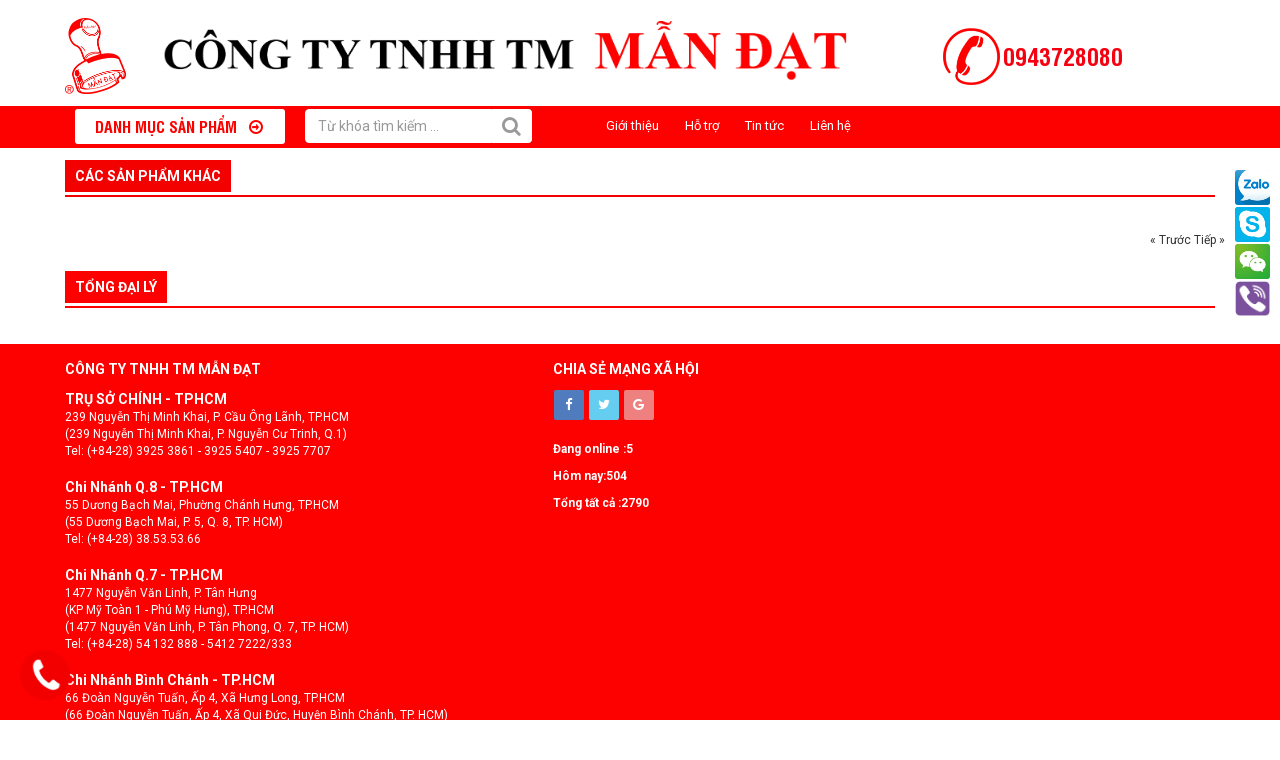

--- FILE ---
content_type: text/html; charset=UTF-8
request_url: https://mandatstamp.com.vn/cac-san-pham-khac.html
body_size: 8321
content:
<!DOCTYPE html>
<html xmlns="http://www.w3.org/1999/xhtml">
	<head>
	<meta http-equiv="Content-Type" content="text/html; charset=utf-8" />
	<meta content="noodp,noydir" name="robots" />
	<meta http-equiv="content-language" content="vi" />
	<meta name="viewport" content="width=device-width, initial-scale=1">
	<meta name="format-detection" content="telephone=no">
			<link rel="stylesheet" href="https://mandatstamp.com.vn/owl/owl.carousel.min.css">
	<link rel="stylesheet" href="https://mandatstamp.com.vn/owl/owl.theme.default.min.css">
	
    <link href="https://mandatstamp.com.vn/css/bootstrap.css" rel="stylesheet">
	<link href="https://mandatstamp.com.vn/css/style-build.css" rel="stylesheet">
	<link href="https://mandatstamp.com.vn/css/product.css" rel="stylesheet">
	<link href="https://mandatstamp.com.vn/css/news.css" rel="stylesheet">
	<link href="https://mandatstamp.com.vn/css/default.css" rel="stylesheet">
	<link href="https://mandatstamp.com.vn/css/nivo-slider.css" rel="stylesheet">
	<link href="https://mandatstamp.com.vn/css/style_menu.css" rel="stylesheet">
	<link href="https://mandatstamp.com.vn/css/reponsive.css" rel="stylesheet">

	
		<script src="https://mandatstamp.com.vn/owl/jquery.min.js"></script>
	<script src="https://mandatstamp.com.vn/owl/owl.carousel.js"></script>
	<link rel="stylesheet" href="https://mandatstamp.com.vn/css/font-awesome.css" />


	<link href="https://fonts.googleapis.com/css?family=Roboto+Condensed:300,400,700|Roboto+Mono:400,700|Roboto:100,300,400,500,700" rel="stylesheet">

	<meta name='keywords' content='' /> <meta name='description' content='' />	<title>
	CÁC SẢN PHẨM KHÁC	</title>	
		
		</head>
<body id="wrapper">
	<h1 style="display: none;">
		CÁC SẢN PHẨM KHÁC	</h1>
	<link type="text/css" rel="stylesheet" href="https://mandatstamp.com.vn/css/jquery.mmenu.css" />
	<script type="text/javascript" src="https://mandatstamp.com.vn/js/jquery.mmenu.js"></script>
	<script type="text/javascript">
	 jQuery(document).ready(function($) {
		$('nav#menu').mmenu();
	 });
	</script>   	
			

<link href="https://mandatstamp.com.vn/css/stickytooltip.css" rel="stylesheet">
<script type="text/javascript" src="https://mandatstamp.com.vn/css/stickytooltip.js"></script>
<link href="https://mandatstamp.com.vn/css/menu_top.css" rel="stylesheet">
	
<div id="header-wrapper">
	<div class="container">
		<div class="row">
			<div class="col-md-1 col-sm-4 col-xs-3">
				<div class="banner">
											   <a href="https://mandatstamp.com.vn/"> <img  class="img-responsive " src="https://mandatstamp.com.vn//img/webroot/upload/image/images/logo%20Man%20Dat.png" alt=""   border="0" /></A>
									</div>	
			</div>
			<div class="col-md-8 col-sm-4 col-xs-9">
				<div class="box_services">
					<img  class="img-responsive "  src="https://mandatstamp.com.vn/images/ctymandat.png" />
					<!--
					<div class="box_content">
						<a href="">
						<i class="icon icon_camket"></i>
						<span class="services_text">Luôn có <br> khuyến mãi</span>
						</a>
					</div>
					<div class="box_content">
						<a href="">
						<i class="icon icon_giaohang"></i>
						<span class="services_text">Giao hàng Toàn quốc</span>
						</a>
					</div>
					<div class="box_content">
						<a href="">
						<i class="icon icon_thanhtoan"></i>
						<span class="services_text">Bảo hành tận nơi</span>
						</a>
					</div>
					<div class="box_content">
						<a href="">
						<i class="icon icon_doitra"></i>
						<span class="services_text">Đổi trả hàng trong 7 ngày</span>
						</a>
					</div>-->
					<div class="clear"></div>
				</div>
			</div>
			
			
			<div class="col-md-3 col-sm-4">
				<div class="info_support">
					<ul>
						<li>
							<p>0943728080</p>
						</li>
					</ul>
				</div>	
			</div>
			
		</div>	
	</div> 
</div>	

		


<style>
	.divmenu{
		display:none;
	}
</style>
	
<div id="nav" class="row">
	<div class="container">
		<div class="row">
			<div class="col-md-12">
				
					<div class="col-md-3 col-sm-3 col-xs-4 col_menu">
						<div class="icon_pr_mb"><a href="#menu" title="Menu sản phẩm"><i class="fa fa-arrow-circle-o-right" aria-hidden="true"></i> &nbsp Menu </div>
						<div class="menu_hover"><a href="javascript:;" title="Menu sản phẩm">
							Danh mục sản phẩm &nbsp <i class="fa fa-arrow-circle-o-right" aria-hidden="true"></i>
						</a>
						
<div class="divmenu">
		<div class="menuxo">
			<ul class="bg_menu">
			
						
				<li><a class="iconmenu" title="SHINY ( CHUYÊN KHẮC DẤU)" href="https://mandatstamp.com.vn/shiny-chuyen-khac-dau.html">SHINY ( CHUYÊN KHẮC DẤU)</a>
					<ul class="menu_sub" style="display:none;">
						<li style="    background: none!important;">
							<div class="menu_child">
								<ul>
																	<li><a title="DẤU LIỀN MỰC" href="https://mandatstamp.com.vn/dau-lien-muc.html"><i class="fa fa-angle-double-right" aria-hidden="true"></i>
 &nbsp DẤU LIỀN MỰC</a>
										<ul class="menu_sub2" style="display:none;">
																					<div class="clear"></div>
										</ul>
										<div class="clear"></div>
									</li>
																	<li><a title="DẤU CHỨC DANH" href="https://mandatstamp.com.vn/dau-chuc-danh.html"><i class="fa fa-angle-double-right" aria-hidden="true"></i>
 &nbsp DẤU CHỨC DANH</a>
										<ul class="menu_sub2" style="display:none;">
																					<div class="clear"></div>
										</ul>
										<div class="clear"></div>
									</li>
																	<li><a title="DẤU   MÃ SỐ THUẾ" href="https://mandatstamp.com.vn/dau-ma-so-thue.html"><i class="fa fa-angle-double-right" aria-hidden="true"></i>
 &nbsp DẤU   MÃ SỐ THUẾ</a>
										<ul class="menu_sub2" style="display:none;">
																					<div class="clear"></div>
										</ul>
										<div class="clear"></div>
									</li>
																	<li><a title="DẤU TRÒN DOANH NGHIỆP" href="https://mandatstamp.com.vn/dau-tron-doanh-nghiep.html"><i class="fa fa-angle-double-right" aria-hidden="true"></i>
 &nbsp DẤU TRÒN DOANH NGHIỆP</a>
										<ul class="menu_sub2" style="display:none;">
																					<div class="clear"></div>
										</ul>
										<div class="clear"></div>
									</li>
																	<li><a title="DẤU NGÀY THÁNG NĂM" href="https://mandatstamp.com.vn/dau-ngay-thang-nam.html"><i class="fa fa-angle-double-right" aria-hidden="true"></i>
 &nbsp DẤU NGÀY THÁNG NĂM</a>
										<ul class="menu_sub2" style="display:none;">
																					<div class="clear"></div>
										</ul>
										<div class="clear"></div>
									</li>
																	<li><a title="DẤU SỐ" href="https://mandatstamp.com.vn/dau-so.html"><i class="fa fa-angle-double-right" aria-hidden="true"></i>
 &nbsp DẤU SỐ</a>
										<ul class="menu_sub2" style="display:none;">
																					<div class="clear"></div>
										</ul>
										<div class="clear"></div>
									</li>
																	<li><a title="DẤU DẬP NỔI" href="https://mandatstamp.com.vn/dau-dap-noi.html"><i class="fa fa-angle-double-right" aria-hidden="true"></i>
 &nbsp DẤU DẬP NỔI</a>
										<ul class="menu_sub2" style="display:none;">
																					<div class="clear"></div>
										</ul>
										<div class="clear"></div>
									</li>
																	<li><a title="DẤU CHỮ KÝ" href="https://mandatstamp.com.vn/dau-chu-ky.html"><i class="fa fa-angle-double-right" aria-hidden="true"></i>
 &nbsp DẤU CHỮ KÝ</a>
										<ul class="menu_sub2" style="display:none;">
																					<div class="clear"></div>
										</ul>
										<div class="clear"></div>
									</li>
																	<li><a title="DẤU ĐỒNG" href="https://mandatstamp.com.vn/dau-dong.html"><i class="fa fa-angle-double-right" aria-hidden="true"></i>
 &nbsp DẤU ĐỒNG</a>
										<ul class="menu_sub2" style="display:none;">
																					<div class="clear"></div>
										</ul>
										<div class="clear"></div>
									</li>
																	<li><a title="GIÁ TREO DẤU" href="https://mandatstamp.com.vn/gia-treo-dau.html"><i class="fa fa-angle-double-right" aria-hidden="true"></i>
 &nbsp GIÁ TREO DẤU</a>
										<ul class="menu_sub2" style="display:none;">
																					<div class="clear"></div>
										</ul>
										<div class="clear"></div>
									</li>
																	<li><a title="DẤU NIÊM PHONG" href="https://mandatstamp.com.vn/dau-niem-phong.html"><i class="fa fa-angle-double-right" aria-hidden="true"></i>
 &nbsp DẤU NIÊM PHONG</a>
										<ul class="menu_sub2" style="display:none;">
																					<div class="clear"></div>
										</ul>
										<div class="clear"></div>
									</li>
																	<li><a title="DẤU BỎ TÚI " href="https://mandatstamp.com.vn/dau-bo-tui.html"><i class="fa fa-angle-double-right" aria-hidden="true"></i>
 &nbsp DẤU BỎ TÚI </a>
										<ul class="menu_sub2" style="display:none;">
																					<div class="clear"></div>
										</ul>
										<div class="clear"></div>
									</li>
																	<li><a title="DẤU BẢN VẼ HOÀN CÔNG" href="https://mandatstamp.com.vn/dau-ban-ve-hoan-cong.html"><i class="fa fa-angle-double-right" aria-hidden="true"></i>
 &nbsp DẤU BẢN VẼ HOÀN CÔNG</a>
										<ul class="menu_sub2" style="display:none;">
																					<div class="clear"></div>
										</ul>
										<div class="clear"></div>
									</li>
																	<li><a title="DẤU NHẢY SỐ TỰ ĐỘNG" href="https://mandatstamp.com.vn/dau-nhay-so-tu-dong.html"><i class="fa fa-angle-double-right" aria-hidden="true"></i>
 &nbsp DẤU NHẢY SỐ TỰ ĐỘNG</a>
										<ul class="menu_sub2" style="display:none;">
																					<div class="clear"></div>
										</ul>
										<div class="clear"></div>
									</li>
																	<li><a title="DẤU ĐÓNG TRÊN MỌI CHẤT LIỆU" href="https://mandatstamp.com.vn/dau-dong-tren-moi-chat-lieu.html"><i class="fa fa-angle-double-right" aria-hidden="true"></i>
 &nbsp DẤU ĐÓNG TRÊN MỌI CHẤT LIỆU</a>
										<ul class="menu_sub2" style="display:none;">
																					<div class="clear"></div>
										</ul>
										<div class="clear"></div>
									</li>
																	<li><a title="DẤU CHỊU LỰC" href="https://mandatstamp.com.vn/dau-chiu-luc-1.html"><i class="fa fa-angle-double-right" aria-hidden="true"></i>
 &nbsp DẤU CHỊU LỰC</a>
										<ul class="menu_sub2" style="display:none;">
																					<li><a title="Dấu Chịu Lực 16 Dây" href="https://mandatstamp.com.vn/dau-chiu-luc-16-day.html">Dấu Chịu Lực 16 Dây</a></li>
																					<li><a title="Dấu Chịu Lực 6 Dây Số" href="https://mandatstamp.com.vn/dau-chiu-luc-6-day-so.html">Dấu Chịu Lực 6 Dây Số</a></li>
																					<li><a title="Dấu Chịu Lực 8 Dây Số" href="https://mandatstamp.com.vn/dau-chiu-luc-8-day-so.html">Dấu Chịu Lực 8 Dây Số</a></li>
																					<li><a title="Dấu Chịu Lực Ngày Tháng Năm" href="https://mandatstamp.com.vn/dau-chiu-luc-ngay-thang-nam.html">Dấu Chịu Lực Ngày Tháng Năm</a></li>
																					<div class="clear"></div>
										</ul>
										<div class="clear"></div>
									</li>
																	<li><a title="DẤU CHÌM" href="https://mandatstamp.com.vn/dau-chim.html"><i class="fa fa-angle-double-right" aria-hidden="true"></i>
 &nbsp DẤU CHÌM</a>
										<ul class="menu_sub2" style="display:none;">
																					<div class="clear"></div>
										</ul>
										<div class="clear"></div>
									</li>
																	<li><a title="DẤU RÁP SỐ VÀ CHỮ" href="https://mandatstamp.com.vn/dau-rap-so-va-chu.html"><i class="fa fa-angle-double-right" aria-hidden="true"></i>
 &nbsp DẤU RÁP SỐ VÀ CHỮ</a>
										<ul class="menu_sub2" style="display:none;">
																					<div class="clear"></div>
										</ul>
										<div class="clear"></div>
									</li>
																	<li><a title="DẤU BÚT" href="https://mandatstamp.com.vn/dau-but.html"><i class="fa fa-angle-double-right" aria-hidden="true"></i>
 &nbsp DẤU BÚT</a>
										<ul class="menu_sub2" style="display:none;">
																					<div class="clear"></div>
										</ul>
										<div class="clear"></div>
									</li>
																	<li><a title="KHAY MỰC VÀ MỰC DẤU" href="https://mandatstamp.com.vn/khay-muc-va-muc-dau.html"><i class="fa fa-angle-double-right" aria-hidden="true"></i>
 &nbsp KHAY MỰC VÀ MỰC DẤU</a>
										<ul class="menu_sub2" style="display:none;">
																					<div class="clear"></div>
										</ul>
										<div class="clear"></div>
									</li>
																	<li><a title="CÁC SẢN PHẨM KHÁC" href="https://mandatstamp.com.vn/cac-san-pham-khac.html"><i class="fa fa-angle-double-right" aria-hidden="true"></i>
 &nbsp CÁC SẢN PHẨM KHÁC</a>
										<ul class="menu_sub2" style="display:none;">
																					<div class="clear"></div>
										</ul>
										<div class="clear"></div>
									</li>
								 
									<div class="clear"></div>
								</ul>
								<div class="clear"></div>
							</div>
						</li>
					</ul>
				</li>
						
				<li><a class="iconmenu" title="VĂN PHÒNG PHẨM" href="https://mandatstamp.com.vn/van-phong-pham.html">VĂN PHÒNG PHẨM</a>
					<ul class="menu_sub" style="display:none;">
						<li style="    background: none!important;">
							<div class="menu_child">
								<ul>
																	<li><a title="KỆ" href="https://mandatstamp.com.vn/ke-1.html"><i class="fa fa-angle-double-right" aria-hidden="true"></i>
 &nbsp KỆ</a>
										<ul class="menu_sub2" style="display:none;">
																					<div class="clear"></div>
										</ul>
										<div class="clear"></div>
									</li>
																	<li><a title="Suremark" href="https://mandatstamp.com.vn/suremark.html"><i class="fa fa-angle-double-right" aria-hidden="true"></i>
 &nbsp Suremark</a>
										<ul class="menu_sub2" style="display:none;">
																					<div class="clear"></div>
										</ul>
										<div class="clear"></div>
									</li>
								 
									<div class="clear"></div>
								</ul>
								<div class="clear"></div>
							</div>
						</li>
					</ul>
				</li>
						
				<li><a class="iconmenu" title="CÁC LOẠI KỆ VĂN PHÒNG" href="https://mandatstamp.com.vn/cac-loai-ke-van-phong.html">CÁC LOẠI KỆ VĂN PHÒNG</a>
					<ul class="menu_sub" style="display:none;">
						<li style="    background: none!important;">
							<div class="menu_child">
								<ul>
								 
									<div class="clear"></div>
								</ul>
								<div class="clear"></div>
							</div>
						</li>
					</ul>
				</li>
						
				<li><a class="iconmenu" title="IN GIẤY GHI CHÚ, QUẢNG CÁO" href="https://mandatstamp.com.vn/in-giay-ghi-chu-quang-cao.html">IN GIẤY GHI CHÚ, QUẢNG CÁO</a>
					<ul class="menu_sub" style="display:none;">
						<li style="    background: none!important;">
							<div class="menu_child">
								<ul>
								 
									<div class="clear"></div>
								</ul>
								<div class="clear"></div>
							</div>
						</li>
					</ul>
				</li>
						
				<li><a class="iconmenu" title="KEM ĐÁNH BÓNG KIM LOẠI" href="https://mandatstamp.com.vn/kem-danh-bong-kim-loai.html">KEM ĐÁNH BÓNG KIM LOẠI</a>
					<ul class="menu_sub" style="display:none;">
						<li style="    background: none!important;">
							<div class="menu_child">
								<ul>
								 
									<div class="clear"></div>
								</ul>
								<div class="clear"></div>
							</div>
						</li>
					</ul>
				</li>
						
				<li><a class="iconmenu" title="BẢNG TÊN MICA" href="https://mandatstamp.com.vn/bang-ten-mica.html">BẢNG TÊN MICA</a>
					<ul class="menu_sub" style="display:none;">
						<li style="    background: none!important;">
							<div class="menu_child">
								<ul>
								 
									<div class="clear"></div>
								</ul>
								<div class="clear"></div>
							</div>
						</li>
					</ul>
				</li>
						
				<li><a class="iconmenu" title="SẢN PHẨM KHÁC" href="https://mandatstamp.com.vn/san-pham-khac.html">SẢN PHẨM KHÁC</a>
					<ul class="menu_sub" style="display:none;">
						<li style="    background: none!important;">
							<div class="menu_child">
								<ul>
								 
									<div class="clear"></div>
								</ul>
								<div class="clear"></div>
							</div>
						</li>
					</ul>
				</li>
				
			</ul>
			</div>
</div>						</div>
		
					</div>
					<div class="col-md-3 col-sm-5 col-xs-8 box_search_mb">
						<div class="search_box">
							<form class="form-inline" action="https://mandatstamp.com.vn/tim-kiem.html" method="POST">
								<div class="input-group has-feedback">
									<input placeholder="Từ khóa tìm kiếm ..." required class="form-control inputsearch" type="text" name="txtsearch">
									<span class="input-group-addon addon_success">
										<button class="btn" type="button"><i class="fa fa-search"></i></button>
									</span>
								</div>
							</form>
						</div>
					</div>
					<div class="col-md-6 col-sm-5 menu_new_top_left">
						<ul>
														<li><a title="Giới thiệu" href="https://mandatstamp.com.vn/gioi-thieu.html">Giới thiệu</a></li>
														<li><a title="Hỗ trợ " href="https://mandatstamp.com.vn/ho-tro.html">Hỗ trợ </a></li>
														<li><a title="Tin tức" href="https://mandatstamp.com.vn/tin-tuc.html">Tin tức</a></li>
														<li><a title="Liên hệ" href="https://mandatstamp.com.vn/lien-he.html">Liên hệ</a></li> 
						</ul>
					</div>
				</div>
			</div>
		</div>
	</div>

		<script>
$(document).ready(function(e) {
  $("#livechat").hover(function(){
  $("#list_nick").stop(false,true).slideDown("fast");
  },function(){
      $("#list_nick").stop(false,true).slideUp("fast");
      });
});


</script> 


			<div id="page" class="wallpaper">
		<div class="container">
			<div class="row">
				<div class="col-md-12" id="content_page_product"><div class="box_content row">    <div class="col-md-12"><div class="head_title2"> <a>CÁC SẢN PHẨM KHÁC</a></div></div>	<div class="clear h15"></div>	<div class="col-md-12">	<div class="box_content_products row">		 				<ul style="clear: left;">			 <div class="pagination" style="float: right;">		   <span class="disabled">« Trước</span> <span class="disabled">Tiếp »</span>			  </div>			</ul>	</div>		</div>		<div style="clear:both"></div>  </div>      <div id="mystickytooltip" class="stickytooltip"><div style="padding:5px"></div></div>
			</div>
		</div>	
	</div>
	

<div class="container home_product">
    <div class="row">
        <div class="col-md-12">
            <div class="head_title">
                <a class="cat_name">Tổng đại lý</a>
                <div class="clear"></div>
            </div>
        </div>
    </div>


    <div class="row">
        <div class="col-md-12">
            <div class="box_cathome">
                <div class="row1">
                    <div class="right_product">
                        <div id="owl-sp " class="owl-sp owl-sp2 owl-carousel owl-theme">
                                                    </div>
                    </div>
                </div>

            </div>
        </div>
    </div>


</div>
<script>
    jQuery(document).ready(function ($) {
        $('.owl-sp2').owlCarousel({
            loop: true,
            nav: true,
            autoplay: true,
            margin: 10,
            navText: false,
            navContainerClass: 'owl-nav',
            navClass: false,
            slideBy: 1,
            dots: true,
            responsiveClass: true,
            responsive: {
                0: {
                    items: 1,
                    nav: true
                },
                600: {
                    items: 3,
                    nav: false
                },
                1000: {
                    items: 5,
                    nav: true,
                    loop: true,
                    margin: 30
                }
            }
        })
    })
</script>

<div id="ff">
    <div class="container">
        <div class="row">
            <div class="col-md-5 col-sm-4">
                <p class="title_p">Công ty TNHH TM Mẫn Đạt</p>
                <span style="font-size: 14px;"><strong>TRỤ SỞ CH&Iacute;NH - TPHCM</strong></span><br />
<font style="vertical-align: inherit;">239 Nguyễn Thị Minh Khai, P. Cầu &Ocirc;ng L&atilde;nh, TP.HCM</font><br />
(239 Nguyễn Thị Minh Khai, P. Nguyễn Cư Trinh, Q.1)<br />
<font style="vertical-align: inherit;">Tel: (+84-28) 3925 3861 - 3925 5407 - 3925 7707</font><br />
<br />
<span style="font-size: 14px;"><strong>Chi Nh&aacute;nh Q.8 - TP.HCM</strong></span><br />
<font style="vertical-align: inherit;">55 Dương Bạch Mai, Phường Ch&aacute;nh Hưng, TP.HCM</font><br />
(55 Dương Bạch Mai, P. 5, Q. 8, TP. HCM)<br />
<font style="vertical-align: inherit;">Tel: (+84-28) 38.53.53.66&nbsp;</font><br />
<br />
<span style="font-size: 14px;"><strong>Chi Nh&aacute;nh Q.7 - TP.HCM</strong></span><br />
<font style="vertical-align: inherit;">1477 Nguyễn Văn Linh, P. T&acirc;n Hưng</font><br />
<font style="vertical-align: inherit;">(KP Mỹ To&agrave;n 1 - Ph&uacute; Mỹ Hưng), TP.HCM</font><br />
(1477 Nguyễn Văn Linh, P. T&acirc;n Phong, Q. 7, TP. HCM)<br />
<font style="vertical-align: inherit;">Tel: (+84-28) 54 132 888 - 5412 7222/333</font><br />
<br />
<span style="font-size: 14px;"><strong>Chi Nh&aacute;nh B&igrave;nh Ch&aacute;nh - TP.HCM</strong></span><br />
<font style="vertical-align: inherit;">66 Đo&agrave;n Nguyễn Tuấn, Ấp 4, X&atilde; Hưng Long, TP.HCM</font><br />
(66 Đo&agrave;n Nguyễn Tuấn, Ấp 4, X&atilde; Qui Đức, Huyện B&igrave;nh Ch&aacute;nh, TP. HCM)<br />
<font style="vertical-align: inherit;">Tel: 0943 72 80 80</font><br />
<br />
<span style="font-size: 14px;"><strong>CHI NH&Aacute;NH H&Agrave; NỘI</strong></span><br />
<span style="font-size: 14px;"><strong>Chi Nh&aacute;nh Cầu Giấy - H&agrave; Nội</strong></span><br />
<font face="Segoe UI Historic, Segoe UI, Helvetica, Arial, sans-serif"><span style="white-space-collapse: preserve;">46 Ng&otilde; 10 Nguyễn Văn Huy&ecirc;n, P. Cầu Giấy, TP. H&agrave; Nội, Việt Nam</span></font><br />
(46 Ng&otilde; 10 Nguyễn Văn Huy&ecirc;n, P. Dịch Vọng, Q. Cầu Giấy, TP. H&agrave; Nội)<br />
<font style="vertical-align: inherit;">Tel: (+84-24) 3766 5140/41</font><br />
<br />
<br />
<span style="font-size: 20px;"><font style="vertical-align: inherit;"><font style="vertical-align: inherit;">HOTLINE :&nbsp;&nbsp;</font></font><strong><font style="vertical-align: inherit;"><font style="vertical-align: inherit;">0943728080</font></font></strong></span>                <div class="clear"></div>
            </div>
            <div class="col-md-7 col-sm-4">
                <div class="row">
                    <div class="col-md-6 col-sm-6">
                        <p class="title_p">Chia sẻ mạng xã hội</p>
                        <div class="lienket" style="margin-bottom: 10px">
                            <ul class="social-icons">
                                <a class="tooldown" href="https://www.facebook.com/Khac.Dau.Man.Dat.Shiny.Chinh.Hang" target="_blank"
                                   title="Facebook">
                                    <i class="fa fa-facebook"></i>
                                </a>
                                <a class="tooldown" href="" target="_blank"
                                   title="Twitter">
                                    <i class="fa fa-twitter"></i>
                                </a>
                                <a class="tooldown" href="" target="_blank"
                                   title="Google+">
                                    <i class="fa fa-google"></i>
                                </a>

                            </ul>
                            <div class="clear"></div>

                                       <div style="color:white;font-weight: bold;font-size: 12px;">               
                <div class="useronline">
				<p>Đang online :5</p>
				</div> 
				  <div class="useronline" >
				<p>Hôm nay:504</p>
				</div>
                <div class="useronline" >
				<p>Tổng tất cả :2790</p>
				</div>
			
			  
            </div>                            </br>
                            <iframe src="https://www.facebook.com/plugins/page.php?href=https://www.facebook.com/Khac.Dau.Man.Dat.Shiny.Chinh.Hang&tabs=timeline&width=340&height=500&small_header=false&adapt_container_width=true&hide_cover=false&show_facepile=true&appId=1951538371539278"
                                    width="340" height="300" style="border:none;overflow:hidden" scrolling="no"
                                    frameborder="0"
                                    allowfullscreen="true"
                                    allow="autoplay; clipboard-write; encrypted-media; picture-in-picture; web-share"></iframe>
                        </div>


                        <a class="title_p inline" href="#inline_content" style="margin-top: 10px;color: #fff;">Chính sách bảo mật</a>
                    </div>
                    <div class="col-md-6 col-sm-6">
                        <div class="bando"><iframe src="https://www.google.com/maps/embed?pb=!1m18!1m12!1m3!1d3919.5797064575436!2d106.68121431431693!3d10.766839262315829!2m3!1f0!2f0!3f0!3m2!1i1024!2i768!4f13.1!3m3!1m2!1s0x31752f18c0eb74cf%3A0x7bb583aa74a78d1d!2zMjM5IE5ndXnhu4VuIFRo4buLIE1pbmggS2hhaSwgUGjGsOG7nW5nIE5ndXnhu4VuIEPGsCBUcmluaCwgUXXhuq1uIDEsIEjhu5MgQ2jDrSBNaW5oLCBWaeG7h3QgTmFt!5e0!3m2!1svi!2s!4v1531731057030" width="600" height="450" frameborder="0" style="border:0" allowfullscreen></iframe></div>
                    </div>
                </div>
                </br>

            </div>

        </div>
    </div>
</div>


<div class="phonering-alo-phone phonering-alo-green phonering-alo-show" id="phonering-alo-phoneIcon"
     style=" display: block;">
    <div class="phonering-alo-ph-circle"></div>
    <div class="phonering-alo-ph-circle-fill"></div>
    <a href="tel:0943728080"></a>
    <div class="phonering-alo-ph-img-circle">
        <a href="tel:0943728080"></a>
        <a href="tel:0943728080" class="pps-btn-img " title="Liên hệ">
            <img src="https://mandatstamp.com.vn/images/v8TniL3.png" width="50"
                 onmouseover="this.src=&#39;http://i.imgur.com/v8TniL3.png&#39;;"
                 onmouseout="this.src=&#39;http://i.imgur.com/v8TniL3.png&#39;;">
        </a>
    </div>
</div>


<div class="social_right">
    <ul>
        <li><a href="http://zalo.me/0943728080"><img
                        src="https://mandatstamp.com.vn/images/636776202.png"/></a></li>
        <li><a href="skype:0943728080"><img
                        src="https://mandatstamp.com.vn/images/skype-icon.png"/></a></li>
        <li><a href="tel:09xxxxxxx"><img src="https://mandatstamp.com.vn/images/wechat.png"/></a>
        </li>
        <li><a href="tel:0943728080"><img src="https://mandatstamp.com.vn/images/viber.png"/></a>
        </li>
    </ul>
</div>

<nav id="menu">
    <ul>
        <li><a href='https://mandatstamp.com.vn/'>Trang chủ</a></li>
                    <li><a title="Sản phẩm"
                   href="https://mandatstamp.com.vn/san-pham.html">Sản phẩm</a>
                <ul>
                                            <li><a title="SHINY ( CHUYÊN KHẮC DẤU)"
                               href="https://mandatstamp.com.vn/shiny-chuyen-khac-dau.html">SHINY ( CHUYÊN KHẮC DẤU)</a>
                            <ul>
                                                                    <li><a title="DẤU RÁP SỐ VÀ CHỮ"
                                           href="https://mandatstamp.com.vn/dau-rap-so-va-chu.html">DẤU RÁP SỐ VÀ CHỮ</a>
                                    </li>
                                                                    <li><a title="DẤU BÚT"
                                           href="https://mandatstamp.com.vn/dau-but.html">DẤU BÚT</a>
                                    </li>
                                                                    <li><a title="DẤU TRÒN DOANH NGHIỆP"
                                           href="https://mandatstamp.com.vn/dau-tron-doanh-nghiep.html">DẤU TRÒN DOANH NGHIỆP</a>
                                    </li>
                                                                    <li><a title="DẤU CHỨC DANH"
                                           href="https://mandatstamp.com.vn/dau-chuc-danh.html">DẤU CHỨC DANH</a>
                                    </li>
                                                                    <li><a title="DẤU   MÃ SỐ THUẾ"
                                           href="https://mandatstamp.com.vn/dau-ma-so-thue.html">DẤU   MÃ SỐ THUẾ</a>
                                    </li>
                                                                    <li><a title="DẤU CHỮ KÝ"
                                           href="https://mandatstamp.com.vn/dau-chu-ky.html">DẤU CHỮ KÝ</a>
                                    </li>
                                                                    <li><a title="DẤU ĐỒNG"
                                           href="https://mandatstamp.com.vn/dau-dong.html">DẤU ĐỒNG</a>
                                    </li>
                                                                    <li><a title="DẤU SỐ"
                                           href="https://mandatstamp.com.vn/dau-so.html">DẤU SỐ</a>
                                    </li>
                                                                    <li><a title="DẤU CHỊU LỰC"
                                           href="https://mandatstamp.com.vn/dau-chiu-luc-1.html">DẤU CHỊU LỰC</a>
                                    </li>
                                                                    <li><a title="DẤU NIÊM PHONG"
                                           href="https://mandatstamp.com.vn/dau-niem-phong.html">DẤU NIÊM PHONG</a>
                                    </li>
                                                                    <li><a title="DẤU BỎ TÚI "
                                           href="https://mandatstamp.com.vn/dau-bo-tui.html">DẤU BỎ TÚI </a>
                                    </li>
                                                                    <li><a title="DẤU BẢN VẼ HOÀN CÔNG"
                                           href="https://mandatstamp.com.vn/dau-ban-ve-hoan-cong.html">DẤU BẢN VẼ HOÀN CÔNG</a>
                                    </li>
                                                                    <li><a title="DẤU NGÀY THÁNG NĂM"
                                           href="https://mandatstamp.com.vn/dau-ngay-thang-nam.html">DẤU NGÀY THÁNG NĂM</a>
                                    </li>
                                                                    <li><a title="DẤU NHẢY SỐ TỰ ĐỘNG"
                                           href="https://mandatstamp.com.vn/dau-nhay-so-tu-dong.html">DẤU NHẢY SỐ TỰ ĐỘNG</a>
                                    </li>
                                                                    <li><a title="DẤU ĐÓNG TRÊN MỌI CHẤT LIỆU"
                                           href="https://mandatstamp.com.vn/dau-dong-tren-moi-chat-lieu.html">DẤU ĐÓNG TRÊN MỌI CHẤT LIỆU</a>
                                    </li>
                                                                    <li><a title="KHAY MỰC VÀ MỰC DẤU"
                                           href="https://mandatstamp.com.vn/khay-muc-va-muc-dau.html">KHAY MỰC VÀ MỰC DẤU</a>
                                    </li>
                                                                    <li><a title="CÁC SẢN PHẨM KHÁC"
                                           href="https://mandatstamp.com.vn/cac-san-pham-khac.html">CÁC SẢN PHẨM KHÁC</a>
                                    </li>
                                                                    <li><a title="DẤU DẬP NỔI"
                                           href="https://mandatstamp.com.vn/dau-dap-noi.html">DẤU DẬP NỔI</a>
                                    </li>
                                                                    <li><a title="DẤU CHÌM"
                                           href="https://mandatstamp.com.vn/dau-chim.html">DẤU CHÌM</a>
                                    </li>
                                                                    <li><a title="GIÁ TREO DẤU"
                                           href="https://mandatstamp.com.vn/gia-treo-dau.html">GIÁ TREO DẤU</a>
                                    </li>
                                                                    <li><a title="DẤU LIỀN MỰC"
                                           href="https://mandatstamp.com.vn/dau-lien-muc.html">DẤU LIỀN MỰC</a>
                                    </li>
                                                            </ul>
                        </li>
                                            <li><a title="VĂN PHÒNG PHẨM"
                               href="https://mandatstamp.com.vn/van-phong-pham.html">VĂN PHÒNG PHẨM</a>
                            <ul>
                                                                    <li><a title="KỆ"
                                           href="https://mandatstamp.com.vn/ke-1.html">KỆ</a>
                                    </li>
                                                                    <li><a title="Suremark"
                                           href="https://mandatstamp.com.vn/suremark.html">Suremark</a>
                                    </li>
                                                            </ul>
                        </li>
                                            <li><a title="CÁC LOẠI KỆ VĂN PHÒNG"
                               href="https://mandatstamp.com.vn/cac-loai-ke-van-phong.html">CÁC LOẠI KỆ VĂN PHÒNG</a>
                            <ul>
                                                            </ul>
                        </li>
                                            <li><a title="IN GIẤY GHI CHÚ, QUẢNG CÁO"
                               href="https://mandatstamp.com.vn/in-giay-ghi-chu-quang-cao.html">IN GIẤY GHI CHÚ, QUẢNG CÁO</a>
                            <ul>
                                                            </ul>
                        </li>
                                            <li><a title="KEM ĐÁNH BÓNG KIM LOẠI"
                               href="https://mandatstamp.com.vn/kem-danh-bong-kim-loai.html">KEM ĐÁNH BÓNG KIM LOẠI</a>
                            <ul>
                                                            </ul>
                        </li>
                                            <li><a title="SẢN PHẨM KHÁC"
                               href="https://mandatstamp.com.vn/san-pham-khac.html">SẢN PHẨM KHÁC</a>
                            <ul>
                                                            </ul>
                        </li>
                                            <li><a title="BẢNG TÊN MICA"
                               href="https://mandatstamp.com.vn/bang-ten-mica.html">BẢNG TÊN MICA</a>
                            <ul>
                                                            </ul>
                        </li>
                                    </ul>
            </li>
                            <li><a title="Giới thiệu" href="https://mandatstamp.com.vn/gioi-thieu.html">Giới thiệu</a></li>
                    <li><a title="Hỗ trợ " href="https://mandatstamp.com.vn/ho-tro.html">Hỗ trợ </a></li>
                    <li><a title="Tin tức" href="https://mandatstamp.com.vn/tin-tuc.html">Tin tức</a></li>
                <li><a href='https://mandatstamp.com.vn/lien-he.html'>Liên hệ</a></li>
    </ul>
</nav>
<script src="https://uhchat.net/code.php?f=75463f"></script>



    <div style='display:none'>
        <div id='inline_content' style='padding:10px; background:#fff;'>
            <h1 class="page-title" style="padding: 0px; margin: 0px 0px 15px; box-sizing: border-box; line-height: 1.3; font-size: 24px; color: rgb(51, 51, 51); font-family: arial, &quot;helvetica neue&quot;, Helvetica, Arial, sans-serif;">
	<span style="color:#ff0000;">Ch&iacute;nh s&aacute;ch Bảo Mật</span><br />
	<br />
	<strong style="color: rgb(0, 0, 255); font-size: 16px;">1. Phạm vi sử dụng th&ocirc;ng tin</strong></h1>
<div class="entry-content" style="padding: 0px; margin: 0px; box-sizing: border-box; counter-reset: footnotes 0; font-size: 16px; color: rgb(51, 51, 51); font-family: arial, &quot;helvetica neue&quot;, Helvetica, Arial, sans-serif;">
	<p style="padding: 0px; margin: 0px 0px 15px; box-sizing: border-box; line-height: 1.6; overflow-wrap: break-word;">
		Th&ocirc;ng tin được thu thập th&ocirc;ng qua website của ch&uacute;ng t&ocirc;i sẽ gi&uacute;p ch&uacute;ng t&ocirc;i:</p>
	<ul>
		<li>
			Hỗ trợ kh&aacute;ch h&agrave;ng khi mua sản phẩm của C&ocirc;ng ty TNHH TM Mẫn Đạt.</li>
		<li>
			Giải đ&aacute;p thắc mắc kh&aacute;ch h&agrave;ng.</li>
		<li>
			Cung cấp cho kh&aacute;ch h&agrave;ng th&ocirc;ng tin về c&aacute;c phi&ecirc;n bản phần mềm mới nhất &amp; c&aacute;c bản cập nhật tr&ecirc;n Website của ch&uacute;ng t&ocirc;i.</li>
		<li>
			Xem x&eacute;t v&agrave; n&acirc;ng cấp nội dung v&agrave; giao diện của website.</li>
		<li>
			Thực hiện c&aacute;c bản khảo s&aacute;t kh&aacute;ch h&agrave;ng.</li>
		<li>
			Thực hiện c&aacute;c hoạt động quảng b&aacute; li&ecirc;n quan đến c&aacute;c sản phẩm v&agrave; dịch vụ của C&ocirc;ng ty TNHH TM Mẫn Đạt.</li>
	</ul>
	<p style="padding: 0px; margin: 0px 0px 15px; box-sizing: border-box; line-height: 1.6; overflow-wrap: break-word;">
		Để thực hiện c&aacute;c mục đ&iacute;ch n&ecirc;u tr&ecirc;n, c&ocirc;ng ty ch&uacute;ng t&ocirc;i sẽ xem x&eacute;t chia sẻ th&ocirc;ng tin với c&aacute;c c&ocirc;ng ty đối t&aacute;c của C&ocirc;ng ty TNHH TM Mẫn Đạt ở Việt Nam hoặc nước ngo&agrave;i. Th&ocirc;ng tin c&oacute; thể được chia sẻ cho b&ecirc;n thứ ba m&agrave; ch&uacute;ng t&ocirc;i tin tưởng sẽ ho&agrave;n th&agrave;nh được c&aacute;c mục ti&ecirc;u đ&atilde; đề ra ở tr&ecirc;n. Tuy nhi&ecirc;n, trong trường hợp n&agrave;y, ch&uacute;ng t&ocirc;i sẽ cố gắng để đảm bảo người nhận kh&ocirc;ng thể lợi dụng th&ocirc;ng tin của kh&aacute;ch h&agrave;ng để thực hiện c&aacute;c mục đ&iacute;ch kh&aacute;c ngo&agrave;i c&aacute;c mục ti&ecirc;u m&agrave; ch&uacute;ng t&ocirc;i đ&atilde; đề ra trong phạm vi cho ph&eacute;p của kh&aacute;ch h&agrave;ng, ch&uacute;ng t&ocirc;i cũng sẽ đảm bảo họ sẽ kh&ocirc;ng sử dụng những th&ocirc;ng tin n&agrave;y v&agrave;o những mục đ&iacute;ch tr&aacute;i ph&eacute;p. Th&ocirc;ng tin chỉ được tiết lộ cho b&ecirc;n thứ ba trong những trường hợp đặc biệt khi c&oacute; sự y&ecirc;u cầu của luật ph&aacute;p hoặc nh&agrave; chức tr&aacute;ch c&oacute; thẩm quyền. Đặc biệt, ch&uacute;ng t&ocirc;i kh&ocirc;ng cho thu&ecirc; hoặc b&aacute;n th&ocirc;ng tin của kh&aacute;ch h&agrave;ng cho bất kỳ đối t&aacute;c thứ ba n&agrave;o (trừ khi n&oacute; li&ecirc;n quan đến nhu cầu b&aacute;n to&agrave;n bộ t&agrave;i sản hoặc hoạt động kinh doanh của ch&uacute;ng t&ocirc;i như đ&atilde; đề cập).<br />
		<br />
		<strong style="color: rgb(0, 0, 255);">2. Thời gian lưu trữ th&ocirc;ng tin</strong></p>
	<p style="padding: 0px; margin: 0px 0px 15px; box-sizing: border-box; line-height: 1.6; overflow-wrap: break-word;">
		Dữ liệu c&aacute; nh&acirc;n của kh&aacute;ch h&agrave;ng sẽ được lưu trữ cho đến khi c&oacute; y&ecirc;u cầu hủy bỏ hoặc tự kh&aacute;ch h&agrave;ng đăng nhập v&agrave; thực hiện hủy bỏ. C&ograve;n lại trong mọi trường hợp th&ocirc;ng tin c&aacute; nh&acirc;n kh&aacute;ch h&agrave;ng sẽ được bảo mật tr&ecirc;n hệ thống m&aacute;y chủ của C&ocirc;ng ty TNHH TM Mẫn Đạt.<br />
		Những người hoặc tổ chức c&oacute; thể được tiếp cận với th&ocirc;ng tin bảo mật: C&ocirc;ng ty TNHH TM Mẫn Đạt v&agrave; c&aacute;c bộ phận li&ecirc;n quan đến việc hỗ trợ v&agrave; thực hiện hợp đồng.<br />
		<br />
		<strong style="color: rgb(0, 0, 255);">3. Phương thức v&agrave; c&ocirc;ng cụ để người d&ugrave;ng tiếp cận v&agrave; chỉnh sửa dữ liệu c&aacute; nh&acirc;n của m&igrave;nh tr&ecirc;n hệ thống của C&ocirc;ng ty TNHH TM Mẫn Đạt</strong></p>
	<p style="padding: 0px; margin: 0px 0px 15px; box-sizing: border-box; line-height: 1.6; overflow-wrap: break-word;">
		Kh&aacute;ch h&agrave;ng c&oacute; quyền y&ecirc;u cầu ch&uacute;ng t&ocirc;i cho ph&eacute;p kh&aacute;ch h&agrave;ng c&oacute; thể truy cập hoặc chỉnh sửa, x&oacute;a th&ocirc;ng tin c&aacute; nh&acirc;n của kh&aacute;ch h&agrave;ng, hoặc nếu kh&aacute;ch h&agrave;ng c&oacute; bất kỳ c&acirc;u hỏi n&agrave;o về c&aacute;c điều khoản th&ocirc;ng tin c&aacute; nh&acirc;n Mẫn Đạt, h&atilde;y gửi email cho Mẫn Đạt theo địa chỉ mandatstamp@gmail.com<br />
		<br />
		<strong style="color: rgb(0, 0, 255);">4. Cam kết bảo mật th&ocirc;ng tin kh&aacute;ch h&agrave;ng</strong></p>
	<p style="padding: 0px; margin: 0px 0px 15px; box-sizing: border-box; line-height: 1.6; overflow-wrap: break-word;">
		Khi kh&aacute;ch h&agrave;ng gửi th&ocirc;ng tin c&aacute; nh&acirc;n của kh&aacute;ch h&agrave;ng cho ch&uacute;ng t&ocirc;i, kh&aacute;ch h&agrave;ng đ&atilde; đồng &yacute; với c&aacute;c điều khoản m&agrave; ch&uacute;ng t&ocirc;i đ&atilde; n&ecirc;u ở tr&ecirc;n. Ch&uacute;ng t&ocirc;i cam kết rằng những th&ocirc;ng tin m&agrave; kh&aacute;ch h&agrave;ng đ&atilde; cung cấp cho ch&uacute;ng t&ocirc;i sẽ được bảo mật v&agrave; được sử dụng để đem lại lợi &iacute;ch tối đa cho kh&aacute;ch h&agrave;ng. C&ocirc;ng ty TNHH TM Mẫn Đạt sẽ nỗ lực để đảm bảo th&ocirc;ng tin của kh&aacute;ch h&agrave;ng được giữ b&iacute; mật. Tuy nhi&ecirc;n do hạn chế về mặt kỹ thuật, kh&ocirc;ng một dữ liệu n&agrave;o c&oacute; thể được truyền tr&ecirc;n đường truyền internet m&agrave; c&oacute; thể được bảo mật 100%. Do vậy, ch&uacute;ng t&ocirc;i kh&ocirc;ng thể đưa ra một cam kết chắc chắn rằng th&ocirc;ng tin kh&aacute;ch h&agrave;ng cung cấp cho ch&uacute;ng t&ocirc;i sẽ được bảo mật một c&aacute;ch tuyệt đối an to&agrave;n, v&agrave; ch&uacute;ng t&ocirc;i kh&ocirc;ng thể chịu tr&aacute;ch nhiệm trong trường hợp c&oacute; sự truy cập tr&aacute;i ph&eacute;p th&ocirc;ng tin c&aacute; nh&acirc;n của kh&aacute;ch h&agrave;ng. Nếu kh&aacute;ch h&agrave;ng kh&ocirc;ng đồng &yacute; với c&aacute;c điều khoản như đ&atilde; m&ocirc; tả ở tr&ecirc;n. Ch&uacute;ng t&ocirc;i khuy&ecirc;n kh&aacute;ch h&agrave;ng kh&ocirc;ng n&ecirc;n gửi th&ocirc;ng tin đến cho ch&uacute;ng t&ocirc;i.<br />
		Trang web c&oacute; thể c&oacute; c&aacute;c li&ecirc;n kết đến c&aacute;c website kh&aacute;c. C&aacute;c website li&ecirc;n kết n&agrave;y c&oacute; thể kh&ocirc;ng thuộc phạm vi quản l&yacute; của C&ocirc;ng ty TNHH TM Mẫn Đạt v&agrave; C&ocirc;ng ty TNHH TM Mẫn Đạt kh&ocirc;ng chịu tr&aacute;ch nhiệm đối với bất kỳ website li&ecirc;n kết n&agrave;o.<br />
		C&ocirc;ng ty TNHH TM Mẫn Đạt c&oacute; đặc quyền v&agrave; to&agrave;n quyền chỉnh sửa nội dung trong trang n&agrave;y m&agrave; kh&ocirc;ng cần phải cảnh b&aacute;o hoặc b&aacute;o trước. Kh&aacute;ch h&agrave;ng đ&atilde; đồng &yacute; rằng, khi kh&aacute;ch h&agrave;ng sử dụng website của ch&uacute;ng t&ocirc;i sau khi chỉnh sửa nghĩa l&agrave; kh&aacute;ch h&agrave;ng đ&atilde; thừa nhận, đồng &yacute; tu&acirc;n thủ cũng như tin tưởng v&agrave;o sự chỉnh sửa n&agrave;y. Do đ&oacute; kh&aacute;ch h&agrave;ng n&ecirc;n xem trước nội dung trang n&agrave;y trước khi truy cập c&aacute;c nội dung kh&aacute;c tr&ecirc;n website.</p>
</div>
        </div>
    </div>


	<script type="text/javascript" src="/js/jquery.colorbox.js"></script>

	<link rel="stylesheet" type="text/css" href="/css/colorbox.css" />

<script>

    jQuery(document).ready(function($) {
        $(".inline").colorbox({inline:true, width:"50%"});
    });
</script>
	


    
	
	<script src="https://ajax.googleapis.com/ajax/libs/jquery/1.11.3/jquery.min.js"></script>
	<script src="https://mandatstamp.com.vn/js/bootstrap.min.js"></script>	
	<script type="text/javascript" src="https://mandatstamp.com.vn/js/jquery.nivo.slider.js"></script>
	<script type="text/javascript">
	$(document).ready(function() {
		$('#slider').nivoSlider();
	});
	</script>
</body>
</html>

--- FILE ---
content_type: text/css
request_url: https://mandatstamp.com.vn/css/style-build.css
body_size: 5113
content:
@font-face {
  font-family: 'Glyphicons Halflings';
  src: url(../css/font/glyphicons-halflings-regular.eot);
  src: url(../css/font/glyphicons-halflings-regular.eot?#iefix) format('embedded-opentype'), 
  url(../css/font/glyphicons-halflings-regular.woff) format('woff'), 
  url(../css/font/glyphicons-halflings-regular.ttf) format('truetype'), 
  url(../css/font/glyphicons-halflings-regular.svg#glyphicons_halflingsregular) format('svg');
}

@font-face {
	font-family: "robotobold";
	src: url(../css/font/Roboto-BoldCondensed.ttf) format('truetype');
}
@font-face {
	font-family: "utm";
	src: url(../css/font/UTM_Swiss.ttf) format('truetype');
}
ul{
	padding:0px;
	margin:0px;
}
a:hover{
	text-decoration:none;
}
.clear{
	clear:both;
}
body {
	font-size: 12px;
	font-family: roboto;
	margin: 0px;
	padding: 0px;
	line-height: 1.42857143;
	color: #333;
	background-color: #fff;
}

#ff{
    background: #fd0000;
    color: WHITE;
    padding: 15px 0px;	
}
#ff .title_p{
    text-transform: uppercase;
    font-size: 14px;
    font-weight: 700;	
}
.container{
	width: 1170px;
    margin: 0 auto;
}
.col_menu{
    width: 230px;	
}
#header-wrapper {
    background: white;
    height: auto;
    padding: 8px 0px;
}
#top_bar{
    background: white;
    height: 30px;
    position: relative;
    border-bottom: 1px #f5f5f5 solid;
}
.truso{}
.truso p{
float: left;
    margin-right: 20px;
    margin-bottom: 0px;
    line-height: 33px;	
}
#footer{
    padding-top: 10px;
}
#page{
	margin-top:10px;
	margin-bottom:15px;
}
.bannerP{
    text-align: center;	
}
.banner img{
    max-width: 100%;
    height: 86px;
    padding-top: 10px;
}
.menu_new_top_left{}
.menu_new_top_left ul{}
.menu_new_top_left ul li{
    float: left;
    list-style: none;
    line-height: 40px;
}
.menu_new_top_left ul li a{
    color: white;
    padding: 0px 13px;
    border-right: 0px white solid;
    font-size: 13px;
}
.menu_new_top_left ul li:last-child a{
	border-right: 0px black solid;	
}

.box_services {
    margin-top: 13px;
    margin-bottom: 10px;
    text-align: left;
}
.box_services .box_content {
    cursor: pointer;
    float: left;
    line-height: 16px;
    margin-right: 2px;
    width: 130px;
}
.box_services .box_content .icon {
    float: left;
    margin-right: 3px;
}
.box_services img{
    max-width: 90%;
	    display: -webkit-inline-box;
}

.icon {
    background: url(../images/icon_page.png) repeat scroll 0 0 rgba(0,0,0,0);
    display: inline-block;
}
.icon.icon_camket {
    background-position: 0 -25px;
    height: 33px;
    width: 23px;
}
.icon.icon_giaohang {
    background-position: -31px -25px;
    height: 31px;
    width: 51px;
}
.icon.icon_thanhtoan {
    background-position: -89px -25px;
    height: 33px;
    width: 35px;
}
.icon.icon_doitra {
    background-position: -128px -25px;
    height: 33px;
    width: 22px;
}

.info_support {
background: url(../images/images.png) no-repeat;
    position: relative;
    background-size: 57px;
    width: 100%;
    padding-left: 60px;
    border-radius: 3px;
    margin-top: 20px;
    height: 70px;
}
.info_support .title_support {
    background-color: #0b9414;
    color: #fff;
    display: block;
    font-weight: 500;
    height: 21px;
    line-height: 21px;
    list-style: none;
    text-align: center;
}
.info_support ul{
}
.info_support li {
	list-style: none;
}
.info_support li p{
color: #f40010;
    line-height: 56px;
    font-weight: 500;
    font-size: 24px;
    font-family: utm;
}


#nav{
	position: relative;
	z-index: 2;
	background:#fd0000;
	margin: 0 auto;
	width: 100%;
	height: 42px;	
}


.menu_hover{
    z-index: 999999999;
    background: white;
    border-radius: 3px;
    margin-top: 3px;
}
.menu_hover a{
    color: #fd0000;
    font: 16px/42px Arial;
    line-height: 35px;
    padding-left: 10px;
    font-family: utm;
    text-transform: uppercase;
}
.search_box {
    padding: 0px;
    color: black;
    margin-top: 3px;
}
.search_box .form-inline .input-group > .form-control {
    border-color: white;
    box-shadow: none;
}
.addon_success {
    padding: 0px;
    padding: 0px;
    background-color: white;
    border: 1px solid white;
}
.search_box button {
    border: none;
    font-size: 20px;
    padding: 2px 10px;
    border-radius: 0px;
    box-shadow: none!important;
    background: none;
    color: #999999!important;
}
.search_box .form-inline .input-group {
    display: inline-table;
    vertical-align: middle;
    width: 85%;
}


ul.menu-right>li{
    list-style: none;
    float: left;	
}
ul.menu-right>li:first-child {
    background: url(../images/hot-bg.png) no-repeat scroll left 7px transparent;
    float: left;
    width: auto;
    padding: 0 20px 0 30px;
    line-height: 42px;
    list-style: none;
}
ul.menu-right>li:nth-child(2)>a {
    cursor: pointer;
    line-height: 42px;
    width: auto;
    font: bold 16px/42px Arial;
}
ul.menu-right>li:first-child>a>span {
    font: bold 16px/42px Arial;
    color: #fff200;
    text-shadow: 2px 2px rgba(0,0,0,.6);
}
ul.menu-right>li>a {
    font: bold 12px/42px Arial;
    color: #fff;
    text-transform: uppercase;
}

#livechat {
    position: relative;
}

.home_product{
	margin-bottom:20px;
}

.head_title{
    border-bottom:2px #fd0000 solid;
    width: 100%;
    margin-bottom: 15px;
}
.head_title a.cat_name{
    line-height: 37px;
    color: white;
    background: #fd0000;
    font-size: 14px;
    text-transform: uppercase;
    font-weight: 600;
    white-space: nowrap;
    overflow: hidden;
    text-overflow: ellipsis;
    padding: 8px 10px;
}
.head_title p.cat{
    background: #fd0000;
    width: 240px;
}
.menu_child_cat{
	float: right;
	background: url(../images/menu-s-right-bg.png) repeat-x scroll 0 0 	;
}
.menu_child_cat ul{
    float: right;	
}
.menu_child_cat ul li{
    float: left;
    list-style: none;
    padding: 0px 8px 0px 8px;
    line-height: 38px;	
}
.menu_child_cat ul li a{
    color: black;
    font-size: 12px;	
}
.box_cathome{}
.box_cathome .cat_images{
	padding-right:0px;
}
.box_cathome .cat_images img{
    height: 490px;	
}

.right_product{
}
.product_box{
    position: relative;
    overflow: hidden;
    height: 320px;
    border: 1px solid #dedddd;
    margin-bottom: 20px;
    padding: 0px 5px;
}
.product_box .img{
    margin: 5px 0px;
    height: 165px;
    overflow: hidden;
	position:relative;	
	text-align:center;
}
.product_box .img img{
    max-height:165px;
    max-width: 100%;
    display: -webkit-inline-box;	
	    -webkit-transform: scale(1);
    transform: scale(1);
    -webkit-transition: .3s ease-in-out;
    transition: .3s ease-in-out;
}
.product_box .img img:hover{
    -webkit-transform: scale(1.3);
    transform: scale(1.3);	
}
.product_box .info{
	    text-align: center;
}
.product_box a.name{
    color: black;
    text-overflow: ellipsis;
    font-size: 12px;
    font-weight: 600;
    text-align: center;
    line-height: 21px;
}
.product_box .prbox{
    padding: 0px 5px;
    border-bottom: 1px #dddddd solid;
	margin-bottom:10px;
}
.product_box .sale{
    position: absolute;
    top: 5px;
    left: 5px;
    background: url(../images/type-discount.png) no-repeat scroll center center transparent;
    width: 45px;
    height: 45px;
    color: #fff;
    font: bold 13px/45px Arial;
    text-align: center;
}
.product_box .price_info{
    text-align: center;
    margin-top: 10px;
}
.product_box .price_info p.price_pro{
    font-size: 15px;
    color: #0193de;
    font-weight: bold;
    margin-bottom: 5px;
}
.product_box .price_info p.price_old{
    bottom: 0px;
    color: #636363;
    font: 12px Arial;
    line-height: 23px;
    text-decoration: line-through;
}
.bannerhome{
    margin: 15px 0px;	
}
.bannerhome img{
    width: 100%;
    margin-bottom: 2px;	
}

.news_bottom{
    border-bottom: 1px solid #ffdd00;
    border-top: 1px solid #ffdd00;
    padding: 20px 0px;
    margin-bottom: 20px;
}
.camketchung{margin-bottom:10px;}
.group_news{margin-bottom:15px;}
.group_news p.title_news{
	font-weight: 500;
    text-transform: uppercase;	
}
.group_news ul li{list-style: none;}
.group_news ul li a{
    color: black;
    line-height: 22px;	
    white-space: nowrap;
    overflow: hidden;
    text-overflow: ellipsis;		
}
.group_news ul li a i{color: #ffdd00;}

.bottom2{
	margin:10px 0px;
}
.dangkythongtin{
    background: #f1f1f1;
    padding: 10px;
    border-radius: 5px;
	margin-bottom:15px;	
}

.dangkythongtin p{
    font-size: 13px;
    text-transform: uppercase;
    font-weight: 500;
    height: 36px;
}
.dangkythongtin button{
    background: red;
    border-color: red;
    color: white;
    padding: 4px 12px;
    font-weight: 500;	
}

.bando{
	overflow: hidden;
    height: 140px;	
}

.social-icons {
	margin-bottom:15px;
}

.social-icons a {
    display: inline-block;
    position: relative;
    overflow: hidden;
    line-height: 0px;
    margin: 1px;
    border-radius: 2px;
}
.social-icons a i {
    width: 30px;
    height: 30px;
    line-height: 30px;
    font-size: 13px;
}
.social-icons a i {
    color: #FFF!important;
    display: inline-block;
    text-align: center;
    overflow: hidden;
    -webkit-transition: all ease-in-out 0.2s;
    -moz-transition: all ease-in-out 0.2s;
    -o-transition: all ease-in-out 0.2s;
    transition: all ease-in-out 0.2s;
}
.social-icons a i.fa-facebook {
    background: #507cbe;
}
.social-icons a i.fa-twitter {
    background: #65cdef;
}
.social-icons a i.fa-google {
    background: #ee8180;
}
.social-icons a i.fa-vimeo-square {
    background: #87d3e0;
}
.social-icons a i.fa-soundcloud {
    background: #f35839;
}


.bottom3{
    background: #ffdd00;
    padding: 15px 10px;
    margin: 10px 0px 20px 0px;	
}
.diachi{
	margin-bottom:15px;
}
.diachi p.title{
    font-weight: 500;	
}
.box_slide{
    float: right;
    padding-right: 0px;
    width: 915px;
    margin-top: 4px;
    height: 326px;
    margin-bottom: 5px;
}
.main_top{z-index:0}

#content_left_news{
	width:240px;
}
#content_left_roduct{
	width:240px;
}
#content_right{
	width:240px;
}
#content_page{
    width: 930px;	
}
#content_page_product{
}
.box-left{
	margin-bottom:15px;
}
.head_title2{
    /* background: #f30000; padding: 5px 5px; */
    border-bottom: 2px #f30000 solid;
   
    margin-bottom: 15px;
}
.head_title2 p{
line-height: 37px;
    color: white;
    background: #f30000;
    font-size: 14px;
    text-transform: uppercase;
    font-weight: 600;
    white-space: nowrap;
    overflow: hidden;
    text-overflow: ellipsis;
    padding: 8px 10px;
} 
.head_title2 a{
line-height: 37px;
    color: white;
    background: #f30000;
    font-size: 14px;
    text-transform: uppercase;
    font-weight: 600;
    white-space: nowrap;
    overflow: hidden;
    text-overflow: ellipsis;
    padding: 8px 10px;
} 
.head_title3{
    margin-bottom:0px;
}
.head_title3 p{
    line-height: 37px;
    color: white;
    background: #fd0000;
    font-size: 14px;
    text-transform: uppercase;
    font-weight: 600;
    white-space: nowrap;
    overflow: hidden;
    text-overflow: ellipsis;
    padding: 0px 10px;margin-bottom: 0px;
} 
.head_title3 a{
    line-height: 37px;
    color: white;
    background: #f30000;
    background: url(../images/bg_sp.png) repeat-x;
    font-size: 14px;
    text-transform: uppercase;
    font-weight: 600;
    white-space: nowrap;
    overflow: hidden;
    text-overflow: ellipsis;
    padding: 0px 10px;margin-bottom: 0px;
} 
.border_box{
    border: 1px #dedede solid;
    border-top: 0px;
    padding: 10px 0px;	
}

.danhmuctin ul li{
    list-style: none;
    padding-left: 10px;
    line-height: 25px;	
}
.danhmuctin ul li a{
	color: black;
    font-weight: 400;	
}

.border_box iframe{
	max-width:100%;
}

.news_right{
    padding: 0px 5px;
    margin-bottom: 10px;
}
.news_right .info a{
	color: black;
    font-size: 12px;	
}

.quangcao img{
	margin-bottom: 5px;
}
.box_content_news{
    border: 1px #dedede solid;
    border-top: 0px;
    padding: 10px 10px;	
}
.box_content_products{
}

.danhmucsanpham ul li{
    list-style: none;
    padding-left: 10px;
    line-height: 25px;	
}
.danhmucsanpham ul li a{
	color: #7a7a7a;
    font-weight: 400;	
}
.danhmucsanpham ul li a:hover{
	color: rgb(243, 0, 0);
    font-weight: 400;	
}

#list_nick {
    background: none repeat scroll 0 0 #FFFFFF;
    border: 1px solid #DDDDDD;
    border-radius: 0 0 6px 6px;
    display: none;
    padding: 0 3px 5px;
    position: absolute;
    right: 0;
    top: 37px;
    width: 600px;
    background: white;
    padding:10px;
    z-index: 99999;
}


#livechat{
	position: relative;
}

#livechat ul li{
	list-style:none;
	width:33.3%;
	float:left;
	margin-bottom:6px;
}

#livechat ul li p.name{
    font-weight: bold;
    font-size: 13px;
    font-family: arial;
    margin-bottom: 5px;
}
#livechat ul li img{
    float: left;
    width: 70px;	
}
#livechat ul li span{
    line-height: 29px;
    padding-right: 10px;
    font-size: 13px;
    font-weight: 500;	
	 color: #ef0000;
}

.cart_top{
    text-align: right;
    text-decoration: none;
    line-height: 30px;
}
.cart_top a{
	color:black
}


.icon_pr_mb{
    line-height: 40px;	 
	display:none;	
}
.icon_pr_mb a{
    font-size: 16px;
    color: white;
    box-shadow: 0 0 black;
    background: url(../images/bg_sp.png) repeat-x;
    padding: 5px 10px;
    border-radius: 3px;
    font-family: utm;
}
.icon_pr_mb i{
    color: white;
	font-size:20px;
}















.phonering-alo-phone {
    position:fixed;
    visibility:hidden;
    background-color:transparent;
    width:160px;
    height:160px;
    cursor:pointer;
    z-index:200000!important;
    -webkit-backface-visibility:hidden;
    -webkit-transform:translateZ(0);
    transition:visibility .5s;

    display:block;
	    left: 10px;
    bottom: 10px;
}
.phonering-alo-phone.phonering-alo-show {
    visibility:visible
}
@-webkit-keyframes fadeInRight {
    0% {
        opacity:0;
        -webkit-transform:translate3d(100%,0,0);
        transform:translate3d(100%,0,0)
    }
    100% {
        opacity:1;
        -webkit-transform:none;
        transform:none
    }
}
@-webkit-keyframes fadeInRightBig {
    0% {
        opacity:0;
        -webkit-transform:translate3d(2000px,0,0);
        transform:translate3d(2000px,0,0)
    }
    100% {
        opacity:1;
        -webkit-transform:none;
        transform:none
    }
}
@-webkit-keyframes fadeOutRight {
    0% {
        opacity:1
    }
    100% {
        opacity:0;
        -webkit-transform:translate3d(100%,0,0);
        transform:translate3d(100%,0,0)
    }
}
.fadeOutRight {
    -webkit-animation-name:fadeOutRight;
    animation-name:fadeOutRight
}
.phonering-alo-phone.phonering-alo-static {
    opacity:.6
}
.phonering-alo-phone.phonering-alo-hover,.phonering-alo-phone:hover {
    opacity:1
}
.phonering-alo-ph-circle {
    width:150px;
    height:150px;
    top: 50px;
    left: -40px;
    position:absolute;
    background-color:transparent;
    border-radius:100%;
    border:2px solid rgba(30,30,30,0.4);
    border:2px solid #bfebfc 9;
    opacity:.1;
    -webkit-animation:phonering-alo-circle-anim 1.2s infinite ease-in-out;
    animation:phonering-alo-circle-anim 1.2s infinite ease-in-out;
    transition:all .5s;
    -webkit-transform-origin:50% 50%;
    -ms-transform-origin:50% 50%;
    transform-origin:50% 50%
}
.phonering-alo-phone.phonering-alo-active .phonering-alo-ph-circle {
    -webkit-animation:phonering-alo-circle-anim 1.1s infinite ease-in-out!important;
    animation:phonering-alo-circle-anim 1.1s infinite ease-in-out!important
}
.phonering-alo-phone.phonering-alo-static .phonering-alo-ph-circle {
    -webkit-animation:phonering-alo-circle-anim 2.2s infinite ease-in-out!important;
    animation:phonering-alo-circle-anim 2.2s infinite ease-in-out!important
}
.phonering-alo-phone.phonering-alo-hover .phonering-alo-ph-circle,.phonering-alo-phone:hover .phonering-alo-ph-circle {
    border-color:#00aff2;
    opacity:.5
}
.phonering-alo-phone.phonering-alo-green.phonering-alo-hover .phonering-alo-ph-circle,.phonering-alo-phone.phonering-alo-green:hover .phonering-alo-ph-circle {
    border-color:#75eb50;
    border-color:#baf5a7 9;
    opacity:.5
}
.phonering-alo-phone.phonering-alo-green .phonering-alo-ph-circle {
    border-color:#ff0000;
    border-color:#ff0000 9;
    opacity:.5
}
.phonering-alo-phone.phonering-alo-gray.phonering-alo-hover .phonering-alo-ph-circle,.phonering-alo-phone.phonering-alo-gray:hover .phonering-alo-ph-circle {
    border-color:#ccc;
    opacity:.5
}
.phonering-alo-phone.phonering-alo-gray .phonering-alo-ph-circle {
    border-color:#75eb50;
    opacity:.5
}
.phonering-alo-ph-circle-fill {
    width:90px;
    height:90px;
    top: 80px;
    left: -11px;
    position:absolute;
    background-color:#000;
    border-radius:100%;
    border:2px solid transparent;
    -webkit-animation:phonering-alo-circle-fill-anim 2.3s infinite ease-in-out;
    animation:phonering-alo-circle-fill-anim 2.3s infinite ease-in-out;
    transition:all .5s;
    -webkit-transform-origin:50% 50%;
    -ms-transform-origin:50% 50%;
    transform-origin:50% 50%
}
.phonering-alo-phone.phonering-alo-active .phonering-alo-ph-circle-fill {
    -webkit-animation:phonering-alo-circle-fill-anim 1.7s infinite ease-in-out!important;
    animation:phonering-alo-circle-fill-anim 1.7s infinite ease-in-out!important
}
.phonering-alo-phone.phonering-alo-static .phonering-alo-ph-circle-fill {
    -webkit-animation:phonering-alo-circle-fill-anim 2.3s infinite ease-in-out!important;
    animation:phonering-alo-circle-fill-anim 2.3s infinite ease-in-out!important;
    opacity:0!important
}
.phonering-alo-phone.phonering-alo-hover .phonering-alo-ph-circle-fill,.phonering-alo-phone:hover .phonering-alo-ph-circle-fill {
    background-color:rgba(0,175,242,0.5);
    background-color:#00aff2 9;
    opacity:.75!important
}
.phonering-alo-phone.phonering-alo-green.phonering-alo-hover .phonering-alo-ph-circle-fill,.phonering-alo-phone.phonering-alo-green:hover .phonering-alo-ph-circle-fill {
    background-color:rgba(117,235,80,0.5);
    background-color:#baf5a7 9;
    opacity:.75!important
}
.phonering-alo-phone.phonering-alo-green .phonering-alo-ph-circle-fill {
    background-color:rgba(255, 0, 0, 0.5);
    background-color:#a6e3fa 9
}
.phonering-alo-phone.phonering-alo-gray.phonering-alo-hover .phonering-alo-ph-circle-fill,.phonering-alo-phone.phonering-alo-gray:hover .phonering-alo-ph-circle-fill {
    background-color:rgba(204,204,204,0.5);
    background-color:#ccc 9;
    opacity:.75!important
}
.phonering-alo-phone.phonering-alo-gray .phonering-alo-ph-circle-fill {
    background-color:rgba(117,235,80,0.5);
    opacity:.75!important
}
.phonering-alo-ph-img-circle {
    width:50px;
    height:50px;
    top: 100px;
    left: 10px;
    position:absolute;
    background:rgba(30,30,30,0.1) url([data-uri]) no-repeat center center;
    border-radius:100%;
	    background-size: 84%;
    border:2px solid transparent;
    -webkit-animation:phonering-alo-circle-img-anim 1s infinite ease-in-out;
    animation:phonering-alo-circle-img-anim 1s infinite ease-in-out;
    -webkit-transform-origin:50% 50%;
    -ms-transform-origin:50% 50%;
    transform-origin:50% 50%
}
.phonering-alo-phone.phonering-alo-active .phonering-alo-ph-img-circle {
    -webkit-animation:phonering-alo-circle-img-anim 1s infinite ease-in-out!important;
    animation:phonering-alo-circle-img-anim 1s infinite ease-in-out!important
}
.phonering-alo-phone.phonering-alo-static .phonering-alo-ph-img-circle {
    -webkit-animation:phonering-alo-circle-img-anim 0 infinite ease-in-out!important;
    animation:phonering-alo-circle-img-anim 0 infinite ease-in-out!important
}
.phonering-alo-phone.phonering-alo-hover .phonering-alo-ph-img-circle,.phonering-alo-phone:hover .phonering-alo-ph-img-circle {
    background-color:#00aff2
}
.phonering-alo-phone.phonering-alo-green.phonering-alo-hover .phonering-alo-ph-img-circle,.phonering-alo-phone.phonering-alo-green:hover .phonering-alo-ph-img-circle {
    background-color:#75eb50;
    background-color:#75eb50 9
}
.phonering-alo-phone.phonering-alo-green .phonering-alo-ph-img-circle {
    background-color:#f20000;
    background-color:#00aff2 9
}
.phonering-alo-phone.phonering-alo-gray.phonering-alo-hover .phonering-alo-ph-img-circle,.phonering-alo-phone.phonering-alo-gray:hover .phonering-alo-ph-img-circle {
    background-color:#ccc
}
.phonering-alo-phone.phonering-alo-gray .phonering-alo-ph-img-circle {
    background-color:#75eb50
}
@-webkit-keyframes phonering-alo-circle-anim {
    0% {
        -webkit-transform:rotate(0) scale(.5) skew(1deg);
        -webkit-opacity:.1
    }
    30% {
        -webkit-transform:rotate(0) scale(.7) skew(1deg);
        -webkit-opacity:.5
    }
    100% {
        -webkit-transform:rotate(0) scale(1) skew(1deg);
        -webkit-opacity:.1
    }
}
@-webkit-keyframes phonering-alo-circle-fill-anim {
    0% {
        -webkit-transform:rotate(0) scale(.7) skew(1deg);
        opacity:.2
    }
    50% {
        -webkit-transform:rotate(0) scale(1) skew(1deg);
        opacity:.2
    }
    100% {
        -webkit-transform:rotate(0) scale(.7) skew(1deg);
        opacity:.2
    }
}
@-webkit-keyframes phonering-alo-circle-img-anim {
    0% {
        -webkit-transform:rotate(0) scale(1) skew(1deg)
    }
    10% {
        -webkit-transform:rotate(-25deg) scale(1) skew(1deg)
    }
    20% {
        -webkit-transform:rotate(25deg) scale(1) skew(1deg)
    }
    30% {
        -webkit-transform:rotate(-25deg) scale(1) skew(1deg)
    }
    40% {
        -webkit-transform:rotate(25deg) scale(1) skew(1deg)
    }
    50% {
        -webkit-transform:rotate(0) scale(1) skew(1deg)
    }
    100% {
        -webkit-transform:rotate(0) scale(1) skew(1deg)
    }
}
@-webkit-keyframes fadeInRight {
    0% {
        opacity:0;
        -webkit-transform:translate3d(100%,0,0);
        -ms-transform:translate3d(100%,0,0);
        transform:translate3d(100%,0,0)
    }
    100% {
        opacity:1;
        -webkit-transform:none;
        -ms-transform:none;
        transform:none
    }
}
@keyframes fadeInRight {
    0% {
        opacity:0;
        -webkit-transform:translate3d(100%,0,0);
        -ms-transform:translate3d(100%,0,0);
        transform:translate3d(100%,0,0)
    }
    100% {
        opacity:1;
        -webkit-transform:none;
        -ms-transform:none;
        transform:none
    }
}
@-webkit-keyframes fadeOutRight {
    0% {
        opacity:1
    }
    100% {
        opacity:0;
        -webkit-transform:translate3d(100%,0,0);
        -ms-transform:translate3d(100%,0,0);
        transform:translate3d(100%,0,0)
    }
}
@keyframes fadeOutRight {
    0% {
        opacity:1
    }
    100% {
        opacity:0;
        -webkit-transform:translate3d(100%,0,0);
        -ms-transform:translate3d(100%,0,0);
        transform:translate3d(100%,0,0)
    }
}
@-webkit-keyframes phonering-alo-circle-anim {
    0% {
        -webkit-transform:rotate(0) scale(.5) skew(1deg);
                transform:rotate(0) scale(.5) skew(1deg);
        opacity:.1
    }
    30% {
        -webkit-transform:rotate(0) scale(.7) skew(1deg);
                transform:rotate(0) scale(.7) skew(1deg);
        opacity:.5
    }
    100% {
        -webkit-transform:rotate(0) scale(1) skew(1deg);
                transform:rotate(0) scale(1) skew(1deg);
        opacity:.1
    }
}
@keyframes phonering-alo-circle-anim {
    0% {
        -webkit-transform:rotate(0) scale(.5) skew(1deg);
                transform:rotate(0) scale(.5) skew(1deg);
        opacity:.1
    }
    30% {
        -webkit-transform:rotate(0) scale(.7) skew(1deg);
                transform:rotate(0) scale(.7) skew(1deg);
        opacity:.5
    }
    100% {
        -webkit-transform:rotate(0) scale(1) skew(1deg);
                transform:rotate(0) scale(1) skew(1deg);
        opacity:.1
    }
}
@-webkit-keyframes phonering-alo-circle-fill-anim {
    0% {
        -webkit-transform:rotate(0) scale(.7) skew(1deg);
                transform:rotate(0) scale(.7) skew(1deg);
        opacity:.2
    }
    50% {
        -webkit-transform:rotate(0) scale(1) skew(1deg);
                transform:rotate(0) scale(1) skew(1deg);
        opacity:.2
    }
    100% {
        -webkit-transform:rotate(0) scale(.7) skew(1deg);
                transform:rotate(0) scale(.7) skew(1deg);
        opacity:.2
    }
}
@keyframes phonering-alo-circle-fill-anim {
    0% {
        -webkit-transform:rotate(0) scale(.7) skew(1deg);
                transform:rotate(0) scale(.7) skew(1deg);
        opacity:.2
    }
    50% {
        -webkit-transform:rotate(0) scale(1) skew(1deg);
                transform:rotate(0) scale(1) skew(1deg);
        opacity:.2
    }
    100% {
        -webkit-transform:rotate(0) scale(.7) skew(1deg);
                transform:rotate(0) scale(.7) skew(1deg);
        opacity:.2
    }
}
@-webkit-keyframes phonering-alo-circle-img-anim {
    0% {
        -webkit-transform:rotate(0) scale(1) skew(1deg);
                transform:rotate(0) scale(1) skew(1deg)
    }
    10% {
        -webkit-transform:rotate(-25deg) scale(1) skew(1deg);
                transform:rotate(-25deg) scale(1) skew(1deg)
    }
    20% {
        -webkit-transform:rotate(25deg) scale(1) skew(1deg);
                transform:rotate(25deg) scale(1) skew(1deg)
    }
    30% {
        -webkit-transform:rotate(-25deg) scale(1) skew(1deg);
                transform:rotate(-25deg) scale(1) skew(1deg)
    }
    40% {
        -webkit-transform:rotate(25deg) scale(1) skew(1deg);
                transform:rotate(25deg) scale(1) skew(1deg)
    }
    50% {
        -webkit-transform:rotate(0) scale(1) skew(1deg);
                transform:rotate(0) scale(1) skew(1deg)
    }
    100% {
        -webkit-transform:rotate(0) scale(1) skew(1deg);
                transform:rotate(0) scale(1) skew(1deg)
    }
}
@keyframes phonering-alo-circle-img-anim {
    0% {
        -webkit-transform:rotate(0) scale(1) skew(1deg);
                transform:rotate(0) scale(1) skew(1deg)
    }
    10% {
        -webkit-transform:rotate(-25deg) scale(1) skew(1deg);
                transform:rotate(-25deg) scale(1) skew(1deg)
    }
    20% {
        -webkit-transform:rotate(25deg) scale(1) skew(1deg);
                transform:rotate(25deg) scale(1) skew(1deg)
    }
    30% {
        -webkit-transform:rotate(-25deg) scale(1) skew(1deg);
                transform:rotate(-25deg) scale(1) skew(1deg)
    }
    40% {
        -webkit-transform:rotate(25deg) scale(1) skew(1deg);
                transform:rotate(25deg) scale(1) skew(1deg)
    }
    50% {
        -webkit-transform:rotate(0) scale(1) skew(1deg);
                transform:rotate(0) scale(1) skew(1deg)
    }
    100% {
        -webkit-transform:rotate(0) scale(1) skew(1deg);
                transform:rotate(0) scale(1) skew(1deg)
    }
}












.col-xs-15,
.col-sm-15,
.col-md-15,
.col-lg-15 {
    position: relative;
    min-height: 1px;
    padding-right: 10px;
    padding-left: 10px;
}

.col-xs-15 {
    width: 20%;
    float: left;
}
@media (min-width: 768px) {
    .col-sm-15 {
        width: 20%;
        float: left;
    }
}
@media (min-width: 992px) {
    .col-md-15 {
        width: 20%;
        float: left;
    }
}
@media (min-width: 1200px) {
    .col-lg-15 {
        width: 20%;
        float: left;
    }
}

.lienket iframe{
    width: 100%;	
}
.social_right{
    position: fixed;
    right: 10px;
    top: 170px;
    z-index: 99999;	
}
.social_right li{
    list-style: none;	
}
.social_right img{
    width: 35px;
    margin-bottom: 2px;	
}

.daily{
    height: 140px;
    margin-bottom: 20px;	
}
.daily img{
    height: -webkit-fill-available;
    width: 100%;	
}
.ff span{
	color:white;
}
.ff a{
	color:white;
}

--- FILE ---
content_type: text/css
request_url: https://mandatstamp.com.vn/css/product.css
body_size: 485
content:


.breadcrumb_p{
    background: #fd0000;
    border-radius: 0px;
    margin-top: 10px;
}

.breadcrumb_p a{
    color: white;
    font-weight: 400;	
}

.breadcrumb_p > li + li:before {
    padding: 0 5px;
    color: #ccc;
    content: "/\00a0";
}

.breadcrumb > li + li:before {
    padding: 0 5px;
    color: white;
    content: "/\00a0";
}
.breadcrumb > .active {
    color: white;
}

.img_detail{
    text-align: center;
    margin-bottom: 20px;
}
.img_detail img{
    max-width: 100%;
    height: auto;
    display: -webkit-inline-box;	
}
.imgsmall{}
.imgsmall img{
    width: 50px;
    height: 35px;
    float: left;
    border: 1px #ccc solid;
    padding: 2px;
    margin-left: 5px;	
}

.detailpro{
	margin-bottom:15px;
}

.detailpro p.name{
    font-size: 17px;
    color: #215c88;	
}

.p-model {
    font: 12px;
	margin-bottom:10px;
}
.p-model span {
    padding: 0px 3px;
}


.box_price{
    background: url(../images/pro-price-bg.png) repeat-y scroll center center transparent;
    padding-bottom: 15px;
	margin-bottom:15px;
}

p.p-price-main{
	margin: 14px 0 0;
    height: 57px;
    overflow: hidden;
    font-size: 37px;
    font-weight: bold;
    font-style: italic;
    text-shadow: 1px 1px 0 #fff, -1px -1px 0 #fff, 1px -1px 0 #fff, -1px 1px 0 #fff, 3px 3px 5px #333;
    text-align: center;	
}
p.p-price-main span{
    font-size: 20px;
    vertical-align: super;	
}
p.p-price-market{
    color: #5c5d5d;
    text-decoration: line-through;
    text-align: center
}
p.status{
	text-align:center;
}

p.saleoff{
    font-size: 22px;
    color: red;
    text-align: center;
    font-weight: 600;
    font-family: Arial;
    margin-bottom: 0px;
}

p.vat{
	text-align:center;
	font: bold 11px/17px Arial;
    color: #0071bb;
	margin-bottom:20px
}

.addtocart{
background: url(../images/menu-s-bg.png) repeat-x scroll 0 0;
    padding: 7px 20px;
    font-size: 15px;
    color: white;
    text-transform: uppercase;
}


.content_tab{
    padding: 15px;
    border: 1px #ddd solid;
    border-top: 0px;	
}

.nav-tabs > li.active > a, .nav-tabs > li.active > a:hover, .nav-tabs > li.active > a:focus {
    color:black;
}
.nav-tabs > li > a {
	color: #555;
}

.content_tab img{
	max-width:100%!important;
	height:auto!important;
}

.content_tab table{
    max-width: 100%!important;
    height: auto!important;
}



--- FILE ---
content_type: text/css
request_url: https://mandatstamp.com.vn/css/news.css
body_size: 394
content:
.listnewhome{
}
.listnewhome .line{
    margin: 10px 0px;
    background: #f1f1f1;
    height: 1px;
}

.listnewhome h3{
    margin-bottom: 10px;
    margin-top: 0px;
}
.listnewhome h3 a{
    color: black;
    font-size: 14px;
    text-transform: uppercase;
    font-weight: 500;
    text-decoration: none;
}

.listnewhome .emotion{
	font-size: 10px;
    color: #41455e;	
}
.listnewhome .emotion p{
    margin: 5px 0px;
    font-size: 12px!important;
}
.listnewhome .emotion a{
	color: #41455e;
	text-decoration:none;
}
.listnewhome .emotion a.catpro{
	color: white;
    text-decoration: none;
    background: #81bd00;
    padding: 3px 5px;
    font-size: 11px;
    padding-right: 0px;
    margin-right: 10px;
}

.listnewhome .emotion a.catpro:hover{
	background:black;
}

.listnewhome .emotion p span{
	padding-right: 10px;	
}
.listnewhome .xemthem{
    background: #cd3816;
    padding: 6px 8px;
    float: left;
    border-radius: 3px;
}
.listnewhome .xemthem a{
    font-size: 13px;
    color: white;
    text-decoration: none;
}
.listnewhome .xemthem:hover{
    background: #e80000;	
}
.listnewhome .img{
}
.listnewhome .img img{
    width: 100%;
    max-height: auto;
    border: none;
    -webkit-transition: all 0.4s;
    -ms-transition: all 0.4s;
    -o-transition: all 0.4s;
}
.listnewhome .img img:hover{
	transform: scale(1.1);
	-wbekit-transform: scale(1.1);
	-ms-transform: scale(1.1);
	}

.listnewhome .info{}
.listnewhome .info p {
    font-size: 13px;
    line-height: 20px;
    font-weight: 400;
}


.list_news{
	    padding-bottom: 5px;
}
.list_news .img{
    width: 130px;
    height: 70px;
}
.list_news .img img{
    width: 100%;
    border: none;
    height: 100%;	
}

.list_news .name{
    padding-left: 0px;	
}
.list_news .name a{
    color: black;
    font-size: 12px;	
}
.detail_new div{
	max-width:100%!important;
}
.newsorther{
    margin-bottom: 15px;
    min-height: 70px;
}
.newsorther .img img{
    width: 100%;
    max-height: 70px;
}
.newsorther .info{}
.newsorther .info a{
color: #005678;
    font-size: 12px;
    text-decoration: none;
}


.danhba{
    width: 330px;
    float: left;
    height: 100px;
    margin: 10px;
}
.danhba img{
    width: 80px;
    height: 80px;
    margin-right: 10px;
    float: left;
    border: 1px #E0E0E0 solid;
    padding: 2px;
}
.danhba h4{
    margin-top: 0px;
}
.danhba h4 a{
    font-size: 12px;
    line-height: 20px;
    font-weight: bold;
    color: black;
}


--- FILE ---
content_type: text/css
request_url: https://mandatstamp.com.vn/css/style_menu.css
body_size: 530
content:
#cssmenu ul,
#cssmenu li,
#cssmenu span,
#cssmenu a {
  margin: 0;
  padding: 0;
  position: relative;
}
#cssmenu {
	width: 100%;
	margin: 0 auto;
	margin-top: 15px;
}
#cssmenu:after,
#cssmenu ul:after {
  content: '';
  display: block;
  clear: both;
}
#cssmenu h2{
    font-size: inherit;
    margin: 0px;
    line-height: inherit;
    font-weight: 600;	
}
#cssmenu a {
    color: #ffffff;
    display: block;
    font-family: Arial;
    padding: 0px 12px;
    text-decoration: none;
	font-weight: bold;
	text-transform: initial;
}
#cssmenu ul{
    list-style: none;
    margin: 0 auto;
    position: relative;
    padding: 0px 0px;
    float: right;
}
#cssmenu > ul > li {
    display: inline-block;
    float: left;
    margin: 0px 0px;
    margin-right: 0px;
	
}
#cssmenu.align-center {
  text-align: center;
}
#cssmenu.align-center > ul > li {
  float: none;
}
#cssmenu.align-center ul ul {
  text-align: left;
}
#cssmenu.align-right > ul {
  float: right;
}
#cssmenu.align-right ul ul {
  text-align: right;
}
#cssmenu > ul > li > a {
    color: white;
    font-size: 14px;
    text-transform: uppercase;
    padding: 10px 12px;
    -webkit-transition: all 0.4s;
    font-weight: 600;
    -ms-transition: all 0.4s;
    -o-transition: all 0.4s;
}
#cssmenu > ul > li:hover:after {
 /* content: '';
  display: block;
  width: 0;
  height: 0;
  position: absolute;
  left: 50%;
  bottom: 0;
  border-left: 10px solid transparent;
  border-right: 10px solid transparent;
  border-bottom: 10px solid #0fa1e0;
  margin-left: -10px;*/

}
#cssmenu > ul > li:first-child{
}
#cssmenu > ul > li:first-child > a {
}
#cssmenu.align-right > ul > li:first-child > a,
#cssmenu.align-center > ul > li:first-child > a {
  border-radius: 0;
  -moz-border-radius: 0;
  -webkit-border-radius: 0;
}
#cssmenu > ul > li:last-child > a {
background: none;
}
#cssmenu > ul > li.active > a{
   
}
#cssmenu > ul > li a:hover{
	color: white;
}


#cssmenu .has-sub {
  z-index: 9999;
}
#cssmenu .has-sub:hover > ul {
  display: block;
}
#cssmenu .has-sub ul {
	display: none;
	margin-top: 0px;
	position: absolute;
	width: 200px;
	top: 100%;
	left: 0;
	padding: 0px; 
}
#cssmenu.align-right .has-sub ul {
  left: auto;
  right: 0;
}
#cssmenu .has-sub ul li {
  *margin-bottom: -1px;
}
#cssmenu .has-sub ul li a {
background: #7db30f;
    border-bottom: 1px solid #95bf3e;
    font-size: 11px;
    filter: none;
    display: block;
    line-height: 120%;
    padding: 9px;
    color: white;
    text-align: left;
}
#cssmenu .has-sub ul li:hover a {

}
#cssmenu ul ul li:hover > a {
    background: #8dc919;
    color: white;
}
#cssmenu .has-sub .has-sub:hover > ul {
  display: block;
}

#cssmenu ul li ul li:first-child > a {
}	
#cssmenu ul li ul li:last-child > a {
}	

#cssmenu .has-sub .has-sub ul {
  display: none;
  position: absolute;
  left: 100%;
  top: 0;
}
#cssmenu.align-right .has-sub .has-sub ul,
#cssmenu.align-right ul ul ul {
  left: auto;
  right: 100%;
}
#cssmenu .has-sub .has-sub ul li a {
background: #7db30f;
    border-bottom: 1px solid #95bf3e;
}
#cssmenu .has-sub .has-sub ul li a:hover {
    background: #8dc919;
    color: white;
}
#cssmenu ul ul li.last > a,
#cssmenu ul ul li:last-child > a,
#cssmenu ul ul ul li.last > a,
#cssmenu ul ul ul li:last-child > a,
#cssmenu .has-sub ul li:last-child > a,
#cssmenu .has-sub ul li.last > a {
  border-bottom: 0;
}


--- FILE ---
content_type: text/css
request_url: https://mandatstamp.com.vn/css/reponsive.css
body_size: 370
content:
/* 980px ho?c nh? hon */
@media screen and (min-width: 980px) {
	.menu_respon{
		display:none!important;
	}

}
@media screen and (max-width: 980px) {

	.wallpaper {
		width: 100%;
		margin: 0 auto;
		background: none;
		padding: 0px 0px;
	    margin-top: 10px;	
	}
	
	.container{
		width:750px;
	}
	.menu_child_cat {
		display: none;
	}
	.box_cathome .cat_images {
		display: none;
	}
	.product_box .img {
		margin: 5px 0px;
		height: 160px;
		padding-top: 20px;
	}
	.product_box .img img {
		max-width: 100px;
	}
	.product_box .price_info p.price_pro {
		font-size: 17px;
	}	
	.product_box a.name {
		font-size: 12px;
	}
	.product_box {
		height: 220px;
	}
	.menu-right{
		display:none;
	}
	.divmenu {
		display: none;
	}

	.box_slide {
		width: 100%;
		height: auto;
		padding-left: 0px;
	}
	.nivoSlider img{
		height:auto!important;
		min-height: inherit!important;
		max-height: inherit!important;
	}
	.menu_hover {
		display: none;
	}
	.icon_pr_mb {
		display:block;
	}
	.col_menu {
		width: 33%;
	}
	.box_search_mb{
		text-align:right;
	}
	#content_left_news {
		display: none;
	}	
}


/* 700px ho?c nh? hon */
@media screen and (max-width: 700px) {
	.container {
		width: 100%;
	}
	.social_right{
		right: 0px;
	}
	.info_support {
		display:none;
	}
	.product_box a.name {
		font-size: 12px;
		line-height: 16px;
		text-transform: inherit;
	}	
	.camketchung{
		display:none;
	}
	.menu_new_top_left{
		display:none;
	}
	.banner{
		text-align:center;
	}
	.banner img {
		display: -webkit-inline-box;
	}
	.box_services {
		display: block;
	    padding-top: 20px;
	}
	.info_support {
		margin-top: 15px;
	}
	#content_page_product {
		width: 100%;
	}
	#content_left_news {
		width: 100%;
	}
	#content_page {
		width: 100%;
		margin-bottom:10px;
	}
	#content_right {
		width: 100%;
	}
	.dangkythongtin {
		margin: 0px 10px;
	}	
	.item{
		text-align: center;
	}
	.owl-carousel .owl-item img {
		display: -webkit-inline-box;
		width: auto!important;
	}
	
}

/*  480px ho?c nh? hon */
@media screen and (max-width: 480px) {

}

--- FILE ---
content_type: text/css
request_url: https://mandatstamp.com.vn/css/stickytooltip.css
body_size: 108
content:
.stickytooltip{
    box-shadow: 5px 5px 8px #818181;
    -webkit-box-shadow: 5px 5px 8px #818181;
    -moz-box-shadow: 5px 5px 8px #818181;
    display: none;
    position: absolute;
    display: none;
    border: 2px solid #f20000;
    border-color: #f20000!important;
    background: white;
    z-index: 3000;
    border-radius: 3px;
	    text-align: center;
}


.stickytooltip .stickystatus{ /*Style for footer bar within tooltip*/
	background:black;
	color:white;
	padding-top:5px;
	text-align:center;
	font:bold 11px Arial;
}
.atip .name{
    color: #f20000;
    margin-bottom: 10px;
    padding-left: 10px;
    font-size: 14px;	
}
.atip .mota{
    width: 300px;
    max-height: 150px;
    overflow: hidden;
    float: inherit;
    margin-bottom: 10px;
    margin-left: 0px;
}
.atip p.price{
    color: red;
    font-size: 14px;
    padding-left: 10px;
    margin-top: 10px;
    line-height: 0px;
    font-family: arial;
    font-weight: bold;
}
.atip img{
    max-width: 300px;
    max-height: 500px;
	margin-bottom:10px;
}

--- FILE ---
content_type: text/css
request_url: https://mandatstamp.com.vn/css/menu_top.css
body_size: 376
content:

#nav{

}


#nav .menu_hover:hover .divmenu{
	display:block!important;
}

.divmenu{
	position: absolute;
    top: 31px;
    padding-top: 11px;
    left: 0px;
}

.menuxo{
    width: 240px;
    padding-top: 0px;
    height: 330px;
    background: white;
    z-index: 99999;
    border: 1px #dedddd solid;
}
.menuxo ul{
    margin: 0px;
    padding: 0px;	
	position: relative;
}
.bg_menu{
}

.menuxo ul li{
    list-style: none;
    border-bottom: 1px solid #dedddd;
}

.menuxo ul li a{
    line-height: 36px;
    color: black;
    font-size: 12px;
    text-transform: initial;
    font-weight: 600;
    font-family: Arial;
}
.menuxo ul li a:hover{
text-shadow: 1px 1px 0 #fff, -1px -1px 0 #fff, 1px -1px 0 #fff, -1px 1px 0 #fff, 1px 2px 3px #333;
    color: #f20000;	
}
.menuxo ul li a.iconmenu i{
    width: 18px;
    height: 18px;
    background: white;
    color: black;
    text-align: center;
    border-radius: 50%;
    font-size: 10px;
    padding-top: 4px;	
}

.menuxo  ul li:hover ul.menu_sub{
	display: block!important; /* Display the dropdown */
}
.menuxo  ul li ul.menu_sub{
    position: absolute;
    left: 238px;
    top: 0px;
    width: 850px;
    min-height: 329px;
    padding-bottom: 20px;
    background: white;
    border: 1px #dedddd solid;
    border-top: 0px;
}
.menuxo  ul li ul.menu_sub li{
    overflow: hidden;
    border: none;
}

.menu_child{
	
}
.menu_child ul li{
	position: relative;
    width: 260px;
    margin-left: 15px;
    float: left;
    border-bottom: 0px;
}
.menu_child ul li a{
	color: black;
}
.menu_child ul li a:hover{
	color: #ff3939;
}


.menu_child  ul li:hover ul.menu_sub2{
	display: block!important; /* Display the dropdown */
}
.menu_child  ul li ul.menu_sub2{
	background: white;
}
.menu_child  ul li ul.menu_sub2 li{
	margin-left: 0px;
	    background: none!important;
    width: 100%;
    padding-left: 5px;
    list-style-type: square;
    /* margin-left: 41px; */
    color: #333;
    height: 25px;
    line-height: 25px;
}
.menu_child  ul li ul.menu_sub2 li a{
    color: #333;
	    line-height: 25px;
    text-transform: inherit;	
}

.menu_sub2{
	
}
.menu_sub2 ul li{
    position: relative;
    width: 300px;
    margin-left: 20px;
    float: left;
    border-bottom: 0px;	
}
.menu_sub2 ul li a{
	
}